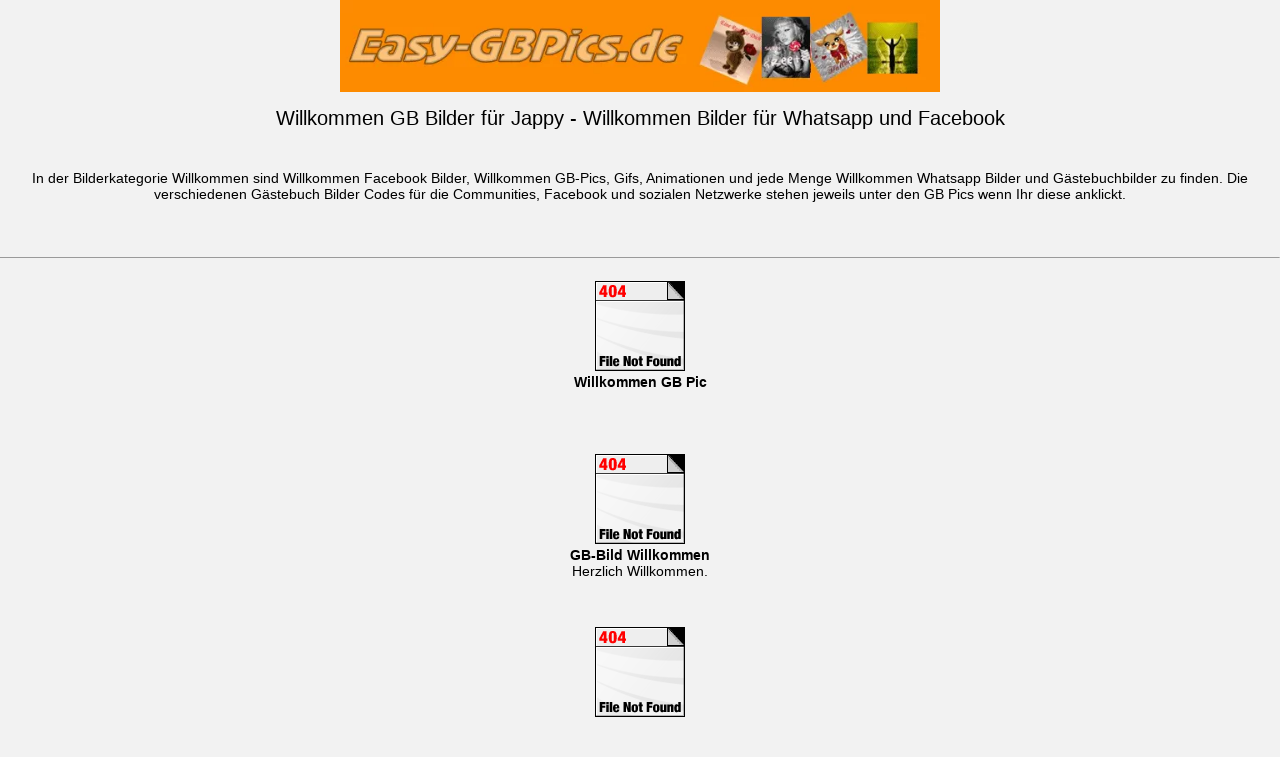

--- FILE ---
content_type: text/html; charset=utf-8
request_url: https://www.easy-gbpics.de/gb-pics-willkommen-74.htm?page=2
body_size: 2593
content:

<!DOCTYPE html><html lang="de"><head><meta charset="utf-8">
<title>&raquo; Willkommen Whatsapp Pics &raquo; Facebook Bilder</title>
<meta name="description" content="Willkommen Facebook und Whatsapp Bilder, Gästebuchbilder Gästebuchbild Willkommen GB Bilder und Willkommen Jappy Bilder ">
<link rel="shortcut icon" href="./favicon.ico">
<link rel="canonical" href="https://www.easy-gbpics.de/./gb-pics-willkommen-74.htm" />
<meta property="og:site_name" content="Easy GBPics" />
<meta property="og:type" content="website" />
<meta name="viewport" content="width=device-width, initial-scale=1.0, user-scalable=yes">
<style>body{background-color: #F2F2F2;-webkit-text-size-adjust:none;font-family:Helvetica,Arial,Verdana,sans-serif;font-size:14px;margin:0;padding:0;border:none;color:#000}a,a:visited{text-decoration:none;color:#000}
	
	responsive-image{position:relative;height:0;width:100%}.responsive-image img,.responsive-image video{position:absolute;top:0;left:0;width:100%;height:100%}.responsive-image,.responsive-image a:link,.responsive-image a:hover{color:#DDD}.outro{padding:0 0 40px 0}
	
	img{max-width:100%;height:auto}.new,.new a,.new a:visited{color:red}#main{margin:0 3px 0 3px}#header-ad{padding:10px 0 10px 0}#search{padding:10px 0 10px 0}#related{padding:0 10px 0 10px}#home-menu{padding:0 10px 0 10px}#search input{font-size:16px}@media screen and (-webkit-min-device-pixel-ratio:0){select:focus,textarea:focus,input:focus{background:#F2F2F2}}.maingrid{font-size:10px;line-height:1.2;letter-spacing:-.5px;word-wrap:break-word}.maingrid a{color:#333}.maingrid a:hover{text-decoration:none}.maingrid img{border:solid #EFF0F1 0;margin:5px 0 0 0;padding:0}.middle-ad{border-bottom:0 solid #ccc;margin:0 0 5px 0;padding:0 0 10px 0}#container{margin:0 auto;padding:8px;font:24px/30px sans-serif;color:#999;text-align:center}.btn{display:inline-block;padding:15px;border-radius:5px;color:#aaa;font-size:.875em}.pagination{background:#F2F2F2;padding:10px;margin-bottom:10px}.page{display:inline-block;padding:4px 12px;margin-right:4px;border-radius:3px;border:solid 1px silver;background:#e9e9e9;box-shadow:inset 0 1px 0 rgba(255,255,255,.8),0 1px 3px rgba(0,0,0,.1);font-size:.875em;font-weight:700;text-decoration:none;color:#000;text-shadow:0 1px 0 rgba(255,255,255,1)}.page a,.page a:visited{color:#000}.page:hover,.page.gradient:hover{background:#fefefe;background:-webkit-gradient(linear,0% 0%,0% 100%,from(#FEFEFE),to(#f0f0f0));background:-moz-linear-gradient(0% 0% 270deg,#FEFEFE,#f0f0f0)}.page.active{border:none;background:#616161;box-shadow:inset 0 0 8px rgba(0,0,0,.5),0 1px 0 rgba(255,255,255,.8);color:#f0f0f0;text-shadow:0 0 3px rgba(0,0,0,.5)}.page.gradient{background:-webkit-gradient(linear,0% 0%,0% 100%,from(#f8f8f8),to(#e9e9e9));background:-moz-linear-gradient(0% 0% 270deg,#f8f8f8,#e9e9e9)}.graphic{padding:0 0 2px 0}#codeboxlinks{border-bottom:0 solid #ccc;margin:8px 0 10px 0}#codeboxlinks img{padding:1px 0 3px 0}#codeboxlinks .textmiddle{vertical-align:middle}.title{text-align:center;padding:0;margin:4px 0 11px 0}h1{font:20px Helvetica,Verdana,sans-serif;line-height:18px}h2{font:400 40px/1.5 Helvetica,Verdana,sans-serif;margin:0;padding:0}ul{list-style-type:none;margin:0;padding:0}li{font:200 20px/1.5 Helvetica,Verdana,sans-serif;border-bottom:1px solid #ccc}li:last-child{border:none}li a,a:visited{text-decoration:none;display:block}button::-moz-focus-inner{border:0}button.shiny-blue{background-color:#759ae9;background-image:-webkit-gradient(linear,left top,left bottom,color-stop(0%,#759ae9),color-stop(50%,#376fe0),color-stop(50%,#1a5ad9),color-stop(100%,#2463de));background-image:-webkit-linear-gradient(top,#759ae9 0%,#376fe0 50%,#1a5ad9 50%,#2463de 100%);background-image:-moz-linear-gradient(top,#759ae9 0%,#376fe0 50%,#1a5ad9 50%,#2463de 100%);background-image:-ms-linear-gradient(top,#759ae9 0%,#376fe0 50%,#1a5ad9 50%,#2463de 100%);background-image:-o-linear-gradient(top,#759ae9 0%,#376fe0 50%,#1a5ad9 50%,#2463de 100%);background-image:linear-gradient(top,#759ae9 0%,#376fe0 50%,#1a5ad9 50%,#2463de 100%);border-top:1px solid #1f58cc;border-right:1px solid #1b4db3;border-bottom:1px solid #174299;border-left:1px solid #1b4db3;border-radius:4px;-webkit-box-shadow:inset 0 0 2px 0 rgba(57,140,255,.8);box-shadow:inset 0 0 2px 0 rgba(57,140,255,.8);color:#fff;font:bold 12px/1 "helvetica neue",helvetica,arial,sans-serif;padding:7px 0;text-shadow:0 -1px 1px #1a5ad9;width:150px}button.shiny-blue:hover{background-color:#5d89e8;background-image:-webkit-gradient(linear,left top,left bottom,color-stop(0%,#5d89e8),color-stop(50%,#2261e0),color-stop(50%,#044bd9),color-stop(100%,#0d53de));background-image:-webkit-linear-gradient(top,#5d89e8 0%,#2261e0 50%,#044bd9 50%,#0d53de 100%);background-image:-moz-linear-gradient(top,#5d89e8 0%,#2261e0 50%,#044bd9 50%,#0d53de 100%);background-image:-ms-linear-gradient(top,#5d89e8 0%,#2261e0 50%,#044bd9 50%,#0d53de 100%);background-image:-o-linear-gradient(top,#5d89e8 0%,#2261e0 50%,#044bd9 50%,#0d53de 100%);background-image:linear-gradient(top,#5d89e8 0%,#2261e0 50%,#044bd9 50%,#0d53de 100%);cursor:pointer}button.shiny-blue:active{border-top:1px solid #1b4db3;border-right:1px solid #174299;border-bottom:1px solid #133780;border-left:1px solid #174299;-webkit-box-shadow:inset 0 0 5px 2px #1a47a0,0 1px 0 #eee;box-shadow:inset 0 0 5px 2px #1a47a0,0 1px 0 #eee}button[disabled],button[disabled]:hover,button[disabled]:active{background:#999;border:0;-webkit-box-shadow:none;box-shadow:none;color:#aaa;cursor:not-allowed;text-shadow:none}</style>
</head>
<body>
<a name="top"></a>
<div align="center">
<a href="https://www.easy-gbpics.de/"><img src="logo.webp" alt="Easy-GBPics.de" title="Easy-GBPics" width="600" height="90"></a>
<div align="center" style="padding:0 14px 10px 14px;">
</div>

<div id="main"><h1 class="title">Willkommen GB Bilder für Jappy - Willkommen Bilder für Whatsapp und Facebook</h1></div><center>
<br /><br />
 In der Bilderkategorie Willkommen sind Willkommen Facebook Bilder, Willkommen GB-Pics, Gifs, Animationen und jede Menge Willkommen <a href="https://www.easy-gbpics.de/" target="_top">Whatsapp Bilder</a> und Gästebuchbilder zu finden. Die verschiedenen
Gästebuch Bilder Codes für die Communities, Facebook und sozialen Netzwerke stehen jeweils unter den GB Pics wenn Ihr diese anklickt.
</center><br><br><br>
<hr size="1" />    <br />
		  
	 		
                
                      <div><table width="100%" border="0" cellpadding="0" cellspacing="0">
<tr class="imagerow1">
<td width="100%" valign="top">
<center>
<img src="./templates/easy_gbpics_full_page/icons/404.gif" border="0" alt="" /> <br />
<b>Willkommen GB Pic</b>
<br />
 &nbsp;<br />
<br /> <br /> <br />
</td>
</tr>
<tr class="imagerow2">
<td width="100%" valign="top">
<center>
<img src="./templates/easy_gbpics_full_page/icons/404.gif" border="0" alt="" /> <br />
<b>GB-Bild Willkommen</b>
<br />
 Herzlich Willkommen.<br />
<br /> <br /> <br />
</td>
</tr>
<tr class="imagerow1">
<td width="100%" valign="top">
<center>
<img src="./templates/easy_gbpics_full_page/icons/404.gif" border="0" alt="" /> <br />
<b>Willkommen Gästebuchbild</b>
<br />
 Welcome.<br />
<br /> <br /> <br />
</td>
</tr>
<tr class="imagerow2">
<td width="100%" valign="top">
<center>
<img src="./templates/easy_gbpics_full_page/icons/404.gif" border="0" alt="" /> <br />
<b>Willkommen GB Bild</b>
<br />
 Herzlich Willkommen.<br />
<br /> <br /> <br />
</td>
</tr>
<tr class="imagerow1">
<td width="100%" valign="top">
<center>
<img src="./templates/easy_gbpics_full_page/icons/404.gif" border="0" alt="" /> <br />
<b>Willkommen GB Bild</b>
<br />
 &nbsp;<br />
<br /> <br /> <br />
</td>
</tr>
<tr class="imagerow2">
<td width="100%" valign="top">
<center>
<img src="./templates/easy_gbpics_full_page/icons/404.gif" border="0" alt="" /> <br />
<b>Gästebuch Bild Willkommen</b>
<br />
 &nbsp;<br />
<br /> <br /> <br />
</td>
</tr>
<tr class="imagerow1">
<td width="100%" valign="top">
<center>
<img src="./templates/easy_gbpics_full_page/icons/404.gif" border="0" alt="" /> <br />
<b>du solltest beachten</b>
<br />
 &nbsp;<br />
<br /> <br /> <br />
</td>
</tr>
<tr class="imagerow2">
<td width="100%" valign="top">
<center>
<img src="./templates/easy_gbpics_full_page/icons/404.gif" border="0" alt="" /> <br />
<b>Willkommen Gästebuchbild</b>
<br />
 &nbsp;<br />
<br /> <br /> <br />
</td>
</tr>
<tr class="imagerow1">
<td width="100%" valign="top">
<center>
<img src="./templates/easy_gbpics_full_page/icons/404.gif" border="0" alt="" /> <br />
<b>Gästebuch Bild Willkommen</b>
<br />
 &nbsp;<br />
<br /> <br /> <br />
</td>
</tr>
<tr class="imagerow2">
<td width="100%" valign="top">
<center>
<img src="./templates/easy_gbpics_full_page/icons/404.gif" border="0" alt="" /> <br />
<b>Gästebuchbild Willkommen</b>
<br />
 &nbsp;<br />
<br /> <br /> <br />
</td>
</tr>
</table>
</div>
                   
                 
	<br />
	<div align="center">
<br /> <a href="gb-pics-willkommen-74.htm?page=1" class="paging">&laquo; Erste Seite</a>&nbsp;&nbsp;<a href="gb-pics-willkommen-74.htm?page=1" class="paging">&laquo;</a>&nbsp;&nbsp;<a href="gb-pics-willkommen-74.htm?page=1" class="paging">1</a>&nbsp;&nbsp;<b class="pagingon">2</b>&nbsp;&nbsp;<a href="gb-pics-willkommen-74.htm?page=3" class="paging">3</a>&nbsp;&nbsp;<a href="gb-pics-willkommen-74.htm?page=4" class="paging">4</a>&nbsp;&nbsp;<a href="gb-pics-willkommen-74.htm?page=5" class="paging">5</a>&nbsp;&nbsp;<a href="gb-pics-willkommen-74.htm?page=6" class="paging">6</a>&nbsp;&nbsp;<a href="gb-pics-willkommen-74.htm?page=7" class="paging">7</a>&nbsp;&nbsp;<a href="gb-pics-willkommen-74.htm?page=3" class="paging">&raquo;</a>&nbsp;&nbsp;<a href="gb-pics-willkommen-74.htm?page=14" class="paging">Letzte Seite &raquo;</a><br /><br />
   <p>&nbsp;</p>
</div>
      </td>
	  </div><br /><br /><br />
</div>
<br /><br />
<center><td></td>
<br /><br />
<br /><img src="./templates/easy_gbpics_full_page/icons/404.gif" border="0" alt="" /><br /><b>GB-Bild: Liebe Grüße</b><br />
<br /><br />
<div id="footer" align="center">
<p>
<br /><br />
<a href="https://www.easy-gbpics.de/"><strong>Startseite</strong></a>
<br /><br />
&copy; 2025 <a href="https://www.easy-gbpics.de/">Easy-GBPics.de</a>&nbsp;&nbsp;&nbsp; <a href="https://www.easy-gbpics.de/impressum.htm" target="_blank" rel="nofollow">Impressum</a> 
<br /><br /></p></div>
</body>
</html>